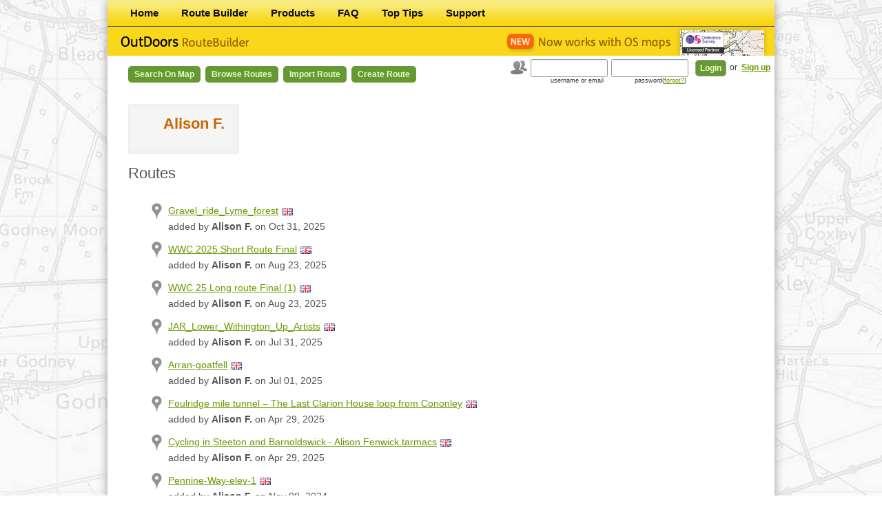

--- FILE ---
content_type: text/html; charset=UTF-8
request_url: https://outdoorsgps.com/user/112207/show
body_size: 20185
content:
<!DOCTYPE html>
<html>
<head>
    <!-- Google Tag Manager -->
    <script>(function(w,d,s,l,i){w[l]=w[l]||[];w[l].push({'gtm.start':
    new Date().getTime(),event:'gtm.js'});var f=d.getElementsByTagName(s)[0],
    j=d.createElement(s),dl=l!='dataLayer'?'&l='+l:'';j.async=true;j.src=
    'https://www.googletagmanager.com/gtm.js?id='+i+dl;f.parentNode.insertBefore(j,f);
    })(window,document,'script','dataLayer','GTM-TKZPM6T');</script>
    <!-- End Google Tag Manager -->
    <meta charset="utf-8"/>
    <meta name="viewport" content="width=device-width, initial-scale=1.0">
    <title>    Alison F.  - Route Builder

</title>
                <link href="/bundles/arteziopage/css/main.css?premium" rel="stylesheet" type="text/css"/>
        <link href="/bundles/arteziopage/bootstrap/css/bootstrap.css" rel="stylesheet" type="text/css"/>
    
<link href="/bundles/artezioroutebuilder/css/route.css" rel="stylesheet" type="text/css"
      xmlns="http://www.w3.org/1999/html"/>
<link rel="stylesheet" type="text/css" media="print" href="/bundles/artezioroutebuilder/css/print.css" />

    <link type="text/css"
          href="/bundles/artezioroutebuilder/css/custom-theme/jquery-ui-1.8.21.custom.css"
          rel="stylesheet"/>
    <link href="/bundles/artezioroutebuilder/css/map.css" rel="stylesheet" type="text/css"/>
    <link href="/bundles/artezioroutebuilder/css/table.css" rel="stylesheet" type="text/css"/>
                <script type="text/javascript" src="/bundles/arteziopage/js/compatibility.js"></script>
        <script type="text/javascript" src="/bundles/artezioroutebuilder/js/jquery-1.7.2.min.js"></script>
        <script type="text/javascript" src="/bundles/arteziopage/bootstrap/js/bootstrap.js"></script>
        <script type="text/javascript" src="/bundles/artezioroutebuilder/js/highcharts/highcharts.js"></script>
        <script type="text/javascript" src="/bundles/artezioroutebuilder/js/jquery.betterTooltip.js"></script>
        <script type="text/javascript" src="/bundles/artezioroutebuilder/js/jquery.blockUI.js"></script>
        <script type="text/javascript" src="/bundles/artezioroutebuilder/js/cookies.js"></script>
    
    <script type="text/javascript"
            src="/bundles/artezioroutebuilder/js/jquery-ui-1.8.21.custom.min.js"></script>
    <link rel="shortcut icon" href="/favicon.ico"/>
    <!--[if lt IE 9]>
       <script type="text/javascript">
          document.createElement('header');
          document.createElement('nav');
          document.createElement('section');
          document.createElement('article');
          document.createElement('aside');
          document.createElement('footer');
       </script>
    <![endif]-->
</head>
<body>
    <!-- Google Tag Manager (noscript) -->
    <noscript><iframe src="https://www.googletagmanager.com/ns.html?id=GTM-TKZPM6T"
    height="0" width="0" style="display:none;visibility:hidden"></iframe></noscript>
    <!-- End Google Tag Manager (noscript) -->
        <div id="app-pop-up">
            <div class="modal hide fade" id="premium-modal">
                <div class="modal-header">
                    <button type="button" class="close" id="no-premium">&times;</button>
                    <h2 class="text-center">Upgrade to OutDoors Pro</h2>
                </div>
                <div class="modal-body">
                    <div class="row-fluid">
                        <div class="span12">
                            <div class="alert alert-error">
                                <button type="button" class="close" data-dismiss="alert">&times;</button>
                                <p class="text-center">
                                    Your free period or previous subscription has now expired. Please renew your OutDoors Pro subscription below to access all OS Maps for the whole of Great Britain on the OutDoors website.
                                </p>
                            </div>
                            <div class="form-actions">
                                <div class="row-fluid">
                                    <div class="span6">
                                        <p class="text-center">
                                            <a href="javascript:void(0);" class="btn btn-super btn-warning disabled">Free</a>
                                        </p>
                                    </div>
                                    <div class="span6 paypal-bg">
                                        <p class="text-center">
                                            <a href="/paypal/year" class="btn btn-large btn-width btn-success">£14.99/year</a>
                                        </p>
                                        <p class="text-center">
                                            <a href="/paypal/month" class="btn btn-large btn-width btn-danger">£2.99/month</a>
                                        </p>
                                    </div>
                                </div>
                            </div>
                        </div>
                    </div>
                    <div class="row-fluid">
                        <div class="span6">
                            <h4>Standard Features</h4>
                            <ul class="unstyled">
                                <li>
                                    <i class="icon-ok"></i>
                                    Find/Copy Routes.
                                </li>
                                <li>
                                    <i class="icon-ok"></i>
                                    Worldwide Maps.
                                </li>
                                <li>
                                    <i class="icon-ok"></i>
                                    Store Unlimited Routes.
                                </li>
                                <li>
                                    <i class="icon-ok"></i>
                                    Keep personal stats.
                                </li>
                                <li>
                                    <i class="icon-ok"></i>
                                    Share Routes with friends.
                                </li>
                                <li>
                                    <i class="icon-ok"></i>
                                    Import GPX files.
                                </li>
                                <li>
                                    <i class="icon-ok"></i>
                                    Create/Edit Unlimited Routes using Google Maps.
                                </li>
                                <li>
                                    <i class="icon-ok"></i>
                                    Upload/Download unlimited routes to the OutDoors app.
                                </li>
                            </ul>
                        </div>
                        <div class="span6">
                            <h4>Pro Features (in addition)</h4>
                            <ul class="unstyled">
                                <li>
                                    <i class="icon-plus"></i>
                                    Unlimited 1:50k & 1:25k OS Maps on this website.
                                </li>
                                <li>
                                    <i class="icon-plus"></i>
                                    OS maps for the whole GB online (this is a separate agreement to your mobile maps).
                                </li>
                                <li>
                                    <i class="icon-plus"></i>
                                    Create/Edit Unlimited Routes using OS Maps.
                                </li>
                                <li>
                                    <i class="icon-plus"></i>
                                    Unlimited OS map printing.
                                </li>
                                <li>
                                    <i class="icon-plus"></i>
                                    <strong>An OutDoors.com annual subscription is less than 50% price of alternatives.</strong>
                                </li>
                            </ul>
                        </div>
                    </div>
                </div>
            </div>
            <script type="text/javascript">
                $('#no-premium').click(function() {
                    $('#premium-modal').modal('hide');
                });
            </script>


                    </div>
<div id="container">
    <nav>
        <ul>
                <li class="first">        <a href="/">Home</a>        
    </li>

        <li>        <a href="/route/">Route Builder</a>        
    </li>

        <li>        <a href="/products">Products</a>        
    </li>

        <li>        <a href="/faq">FAQ</a>        
    </li>

        <li>        <a href="/tips">Top Tips</a>        
    </li>

        <li class="last">        <a href="/support">Support</a>        
    </li>


    </ul>

</nav>
<header>
    <a href="/" class="logo"></a>
    <img src="/bundles/artezioroutebuilder/images/new-os-maps.gif" class="logo2" alt="">
</header>

    <nav class="routeBuilder">
        <ul>
                <li class="first">        <a href="/m">Search on Map</a>        
    </li>

        <li>        <a href="/route/browse">Browse Routes</a>        
    </li>

        <li>        <a href="/route/import">Import Route</a>        
    </li>

        <li class="last">        <a href="/route/create">Create Route</a>        
    </li>


    </ul>

</nav>

    

    <form action="/login_check" method="post" id="login_form">
    <input type="hidden" name="_csrf_token" value="FzWxYfi096i9OX5Aiw8aOWhspDh4rkV2OO1zr8L0u-Y" />
    <img src="/bundles/artezioroutebuilder/images/icon_users.gif" alt=""/>
    <input type="text" id="username" name="_username" value="" />
    <input type="password" id="password" name="_password" />
    <input type="submit" id="_submit" name="_submit" value="Login" />
    <section>
        or <a href="/signup/">Sign up</a>
    </section>
    <label for="username">username or email</label>
    <label for="password">password(<a href="/resetting/request">forgot?</a>)</label>
</form>





        
    <section id="content">

    <div class="content">
        
    <div class="form">
        <h1>Alison F.</h1>
        <p></p>
    </div>

    

        <h2>Routes</h2>
        <div class="trips map">

            <ul>
                                    <li>
                        <a class="tTip routeTitle" tooltip_url="/route/tooltip/6146580"
                           href="/route/show/6146580_gravel-ride-lyme-forest">
                            Gravel_ride_Lyme_forest
                        </a>
                                                    <img src="/bundles/artezioroutebuilder/images/flags/gb.png"
                                 alt="United Kingdom" title="United Kingdom"/>
                                                                                                                        <div>added by <strong>Alison F.</strong> on Oct 31, 2025</div>

                    </li>
                                    <li>
                        <a class="tTip routeTitle" tooltip_url="/route/tooltip/6073868"
                           href="/route/show/6073868_wwc-2025-short-route-final">
                            WWC 2025 Short Route Final
                        </a>
                                                    <img src="/bundles/artezioroutebuilder/images/flags/gb.png"
                                 alt="United Kingdom" title="United Kingdom"/>
                                                                                                                        <div>added by <strong>Alison F.</strong> on Aug 23, 2025</div>

                    </li>
                                    <li>
                        <a class="tTip routeTitle" tooltip_url="/route/tooltip/6073866"
                           href="/route/show/6073866_wwc-25-long-route-final-1">
                            WWC 25 Long route Final (1)
                        </a>
                                                    <img src="/bundles/artezioroutebuilder/images/flags/gb.png"
                                 alt="United Kingdom" title="United Kingdom"/>
                                                                                                                        <div>added by <strong>Alison F.</strong> on Aug 23, 2025</div>

                    </li>
                                    <li>
                        <a class="tTip routeTitle" tooltip_url="/route/tooltip/6038924"
                           href="/route/show/6038924_jar-lower-withington-up-artists">
                            JAR_Lower_Withington_Up_Artists
                        </a>
                                                    <img src="/bundles/artezioroutebuilder/images/flags/gb.png"
                                 alt="United Kingdom" title="United Kingdom"/>
                                                                                                                        <div>added by <strong>Alison F.</strong> on Jul 31, 2025</div>

                    </li>
                                    <li>
                        <a class="tTip routeTitle" tooltip_url="/route/tooltip/6003539"
                           href="/route/show/6003539_arran-goatfell-14-2">
                            Arran-goatfell
                        </a>
                                                    <img src="/bundles/artezioroutebuilder/images/flags/gb.png"
                                 alt="United Kingdom" title="United Kingdom"/>
                                                                                                                        <div>added by <strong>Alison F.</strong> on Jul 01, 2025</div>

                    </li>
                                    <li>
                        <a class="tTip routeTitle" tooltip_url="/route/tooltip/5912615"
                           href="/route/show/5912615_foulridge-mile-tunnel-the-last-clarion-house-loop-from-cononley">
                            Foulridge mile tunnel – The Last Clarion House loop from Cononley
                        </a>
                                                    <img src="/bundles/artezioroutebuilder/images/flags/gb.png"
                                 alt="United Kingdom" title="United Kingdom"/>
                                                                                                                        <div>added by <strong>Alison F.</strong> on Apr 29, 2025</div>

                    </li>
                                    <li>
                        <a class="tTip routeTitle" tooltip_url="/route/tooltip/5912610"
                           href="/route/show/5912610_cycling-in-steeton-and-barnoldswick-alison-fenwick-tarmacs">
                            Cycling in Steeton and Barnoldswick - Alison Fenwick.tarmacs
                        </a>
                                                    <img src="/bundles/artezioroutebuilder/images/flags/gb.png"
                                 alt="United Kingdom" title="United Kingdom"/>
                                                                                                                        <div>added by <strong>Alison F.</strong> on Apr 29, 2025</div>

                    </li>
                                    <li>
                        <a class="tTip routeTitle" tooltip_url="/route/tooltip/5728922"
                           href="/route/show/5728922_pennine-way-elev-1-7-2">
                            Pennine-Way-elev-1
                        </a>
                                                    <img src="/bundles/artezioroutebuilder/images/flags/gb.png"
                                 alt="United Kingdom" title="United Kingdom"/>
                                                                                                                        <div>added by <strong>Alison F.</strong> on Nov 09, 2024</div>

                    </li>
                                    <li>
                        <a class="tTip routeTitle" tooltip_url="/route/tooltip/5728921"
                           href="/route/show/5728921_pennine-way-elev-1-7-1">
                            Pennine-Way-elev-1
                        </a>
                                                    <img src="/bundles/artezioroutebuilder/images/flags/gb.png"
                                 alt="United Kingdom" title="United Kingdom"/>
                                                                                                                        <div>added by <strong>Alison F.</strong> on Nov 09, 2024</div>

                    </li>
                                    <li>
                        <a class="tTip routeTitle" tooltip_url="/route/tooltip/5618989"
                           href="/route/show/5618989_wwc-24-short-route-v3">
                            WWC 24 - Short Route v3
                        </a>
                                                    <img src="/bundles/artezioroutebuilder/images/flags/gb.png"
                                 alt="United Kingdom" title="United Kingdom"/>
                                                                                                                        <div>added by <strong>Alison F.</strong> on Aug 24, 2024</div>

                    </li>
                            </ul>

        </div>

        <div class="frameLimit">

    <div class="dropdown">
        <a class="dropdown-toggle" id="dLabel" role="button" data-toggle="dropdown" data-target="#" href="">
            10
            <b class="caret"></b>
        </a>
        <ul class="dropdown-menu" role="menu" aria-labelledby="dLabel">
            <li><a href="/user/112207/show?limitPerPage=10">10</a></li>
            <li><a href="/user/112207/show?limitPerPage=20">20</a></li>
            <li><a href="/user/112207/show?limitPerPage=50">50</a></li>
            <li><a href="/user/112207/show?limitPerPage=100">100</a></li>
        </ul>
    </div>
    <span>per page</span>
</div>
<div class="pagination">
    
    
            <span class="current">1</span>
    
                    <span class="page">
                <a href="/user/112207/show?page=2">2</a>
            </span>
    
                    <span class="page">
                <a href="/user/112207/show?page=3">3</a>
            </span>
    
                    <span class="page">
                <a href="/user/112207/show?page=4">4</a>
            </span>
    
                    <span class="page">
                <a href="/user/112207/show?page=5">5</a>
            </span>
    
                    <span class="page">
                <a href="/user/112207/show?page=6">6</a>
            </span>
    
                    <span class="page">
                <a href="/user/112207/show?page=7">7</a>
            </span>
    
                    <span class="page">
                <a href="/user/112207/show?page=8">8</a>
            </span>
    
                    <span class="page">
                <a href="/user/112207/show?page=9">9</a>
            </span>
    
                    <span class="page">
                <a href="/user/112207/show?page=10">10</a>
            </span>
    
    
            <span class="next">
            <a href="/user/112207/show?page=2">Next</a>
        </span>
    
            <span class="last">
            <a href="/user/112207/show?page=32">Last</a>
        </span>
    

</div>


        </div>

</section>
<aside>
</aside>


            <p class="topLink"><a href="#">Top</a></p>
    
    <input type="hidden" name="application_user" value="" />
        <footer>
        &copy; 2026 RoadTour LLC. &nbsp;|&nbsp; <a class="footerlink" href="/terms">Terms of Service</a> &nbsp;|&nbsp; <a class="footerlink" href="/privacy">Privacy Policy</a>
    </footer>
    
</div>


</body>
</html>
